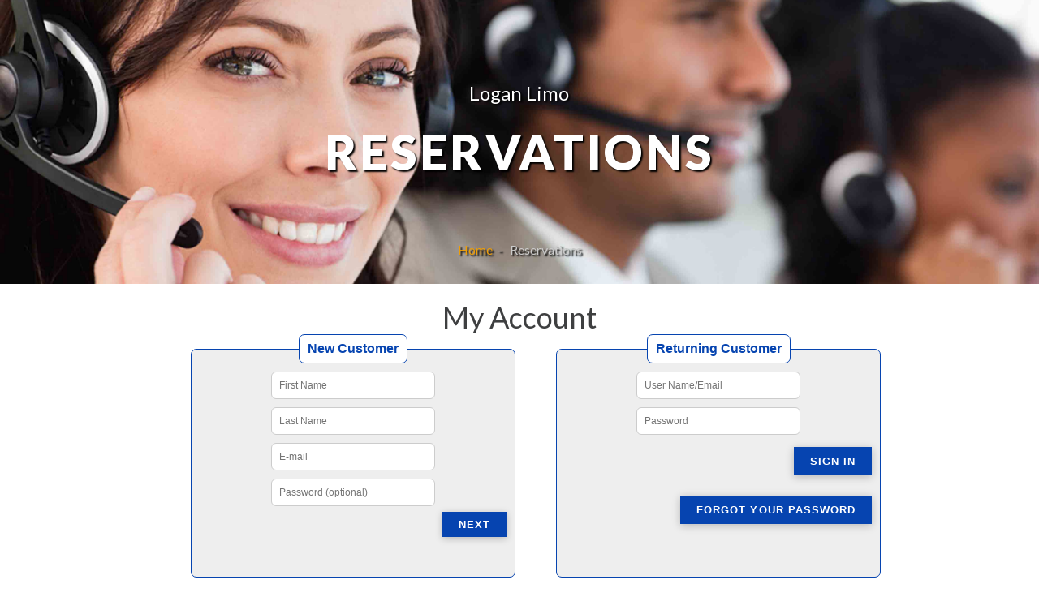

--- FILE ---
content_type: text/html; charset=utf-8
request_url: https://www.loganlimo.com/myAccount.aspx
body_size: 8651
content:

<!DOCTYPE html>
<html lang="en" class="wide smoothscroll wow-animation">
  <head>
    <!-- Global site tag (gtag.js) - Google Analytics -->
    <script async src="https://www.googletagmanager.com/gtag/js?id=UA-145719-1"></script>
    <script>
      window.dataLayer = window.dataLayer || [];
      function gtag(){dataLayer.push(arguments);}
      gtag('js', new Date());

      gtag('config', 'UA-145719-1');
    </script>
    <!-- Site Title-->    
	
            <title>Login My Account at Logan Limo</title>
            <meta Name="description" content="Login My Account Logan Limo Service." />
            <link rel="canonical" href="https://www.loganlimo.com/myAccount.aspx">
        
    <meta name="format-detection" content="telephone=no">
    <meta name="viewport" content="width=device-width, height=device-height, initial-scale=1.0, maximum-scale=1.0, user-scalable=0">
    <meta http-equiv="X-UA-Compatible" content="IE=edge">
    <meta charset="utf-8">
    <link rel="icon" href="images/favicon.ico" type="image/x-icon">
    <!-- Stylesheets-->
    <link rel="stylesheet" type="text/css" href="//fonts.googleapis.com/css?family=Lato:300,400,700,300italic,900">
    <link rel="stylesheet" href="reservations/css/style.css">
		<!--[if lt IE 10]>
    <div style="background: #212121; padding: 10px 0; box-shadow: 3px 3px 5px 0 rgba(0,0,0,.3); clear: both; text-align:center; position: relative; z-index:1;"><a href="http://windows.microsoft.com/en-US/internet-explorer/"><img src="images/ie8-panel/warning_bar_0000_us.jpg" border="0" height="42" width="820" alt="You are using an outdated browser. For a faster, safer browsing experience, upgrade for free today."></a></div>
    <script src="reservations/js/html5shiv.min.js"></script>	
		<![endif]-->
	<script src="reservations/js/jquery-1.7.1.min.js"></script>
	
            <link href="reservations/css/master.css" rel="stylesheet" type="text/css" />
        
  <style>
  	.footer-standard .heading-4+*,
		.footer-standard h4+* {
			margin-top: 14px
		}

		.footer-standard-main {
			padding: 35px 0 15px
		}

		.footer-standard-aside {
			padding: 30px 0
		}

		.footer-standard-aside {
			margin-bottom: -18px;
			text-align: center
		}

		.footer-standard-aside>* {
			margin-bottom: 18px
		}

		.footer-standard-aside>* {
			margin-top: 0
		}

		.footer-advanced-aside {
			padding: 30px 0
		}

		.footer-advanced-layout {
			margin-bottom: -18px;
			text-align: center
		}

		.footer-advanced-layout>* {
			margin-bottom: 18px
		}

		.footer-advanced-layout>* {
			margin-top: 0
		}
.list-nav {
			transform: translate3d(0, -10px, 0);
			margin-bottom: -10px;
			margin-left: -10px;
			margin-right: -10px;
			font-family: "Oswald", -apple-system, BlinkMacSystemFont, "Segoe UI", Roboto, "Helvetica Neue", Arial, sans-serif;
			font-weight: 400;
			font-size: .875em;
			color: #000
		}

		.list-nav>* {
			margin-top: 10px;
			padding-left: 10px;
			padding-right: 10px
		}

		.list-nav li {
			display: inline-block;
			vertical-align: middle
		}

		.list-nav a {
			color: #ffffff!important
		}

		.list-nav a:hover {
			color: #4854ed
		}

		@media (min-width:768px) {
			.list-nav {
				margin-left: -13px;
				margin-right: -13px
			}

			.list-nav>* {
				padding-left: 13px;
				padding-right: 13px
			}
		}

		@media (min-width:992px) {
			.list-nav {
				margin-left: -28px;
				margin-right: -28px
			}

			.list-nav>* {
				padding-left: 28px;
				padding-right: 28px
			}
		}
    .bg-gray-700,
		.bg-gray-700 [class^=heading-],
		.bg-gray-700 h1,
		.bg-gray-700 h2,
		.bg-gray-700 h3,
		.bg-gray-700 h4,
		.bg-gray-700 h5,
		.bg-gray-700 h6,
		.bg-gray-800,
		.bg-gray-800 [class^=heading-],
		.bg-gray-800 h1,
		.bg-gray-800 h2,
		.bg-gray-800 h3,
		.bg-gray-800 h4,
		.bg-gray-800 h5,
		.bg-gray-800 h6,
		.bg-primary,
		.bg-primary [class^=heading-],
		.bg-primary h1,
		.bg-primary h2,
		.bg-primary h3,
		.bg-primary h4,
		.bg-primary h5,
		.bg-primary h6,
		.bg-primary-darker,
		.bg-primary-darker [class^=heading-],
		.bg-primary-darker h1,
		.bg-primary-darker h2,
		.bg-primary-darker h3,
		.bg-primary-darker h4,
		.bg-primary-darker h5,
		.bg-primary-darker h6,
		.context-dark,
		.context-dark [class^=heading-],
		.context-dark h1,
		.context-dark h2,
		.context-dark h3,
		.context-dark h4,
		.context-dark h5,
		.context-dark h6 {
			color: #fff
		}

		.bg-gray-700 p a,
		.bg-gray-800 p a,
		.bg-primary p a,
		.bg-primary-darker p a,
		.context-dark p a {
			color: inherit
		}

		.bg-gray-700 {
			color: #aeb1be;
			background-color: #000000
		}

		.bg-gray-700 a {
			color: inherit
		}

		[class*=bg-] {
			background-size: cover;
			background-position: center center
		}

    .footerCopyright{
			display: flex; 
			flex-direction: row; 
			justify-content: space-around; 
			font-family: Work Sans, -apple-system, BlinkMacSystemFont, Segoe UI, Roboto, Helvetica Neue, Arial, sans-serif;
		}
    
		@media screen and (max-width: 768px){
			.footerCopyright{
				display: flex; 
				flex-direction: column; 
				justify-content: space-around; 
				font-family: Work Sans, -apple-system, BlinkMacSystemFont, Segoe UI, Roboto, Helvetica Neue, Arial, sans-serif;
				font-size: 14px;
				line-height: 1.7;
				font-weight: 300;
			}
    }
		/* For To Background*/
		.fontSize2412 {
			font-size: 24px;
			text-shadow: 2px 2px 2px #000;
		}
		.h1DeskMobi {
			margin-top: 20px;
			font-weight: 900;
			font-size: 38px;
			line-height: 1.2;
			text-shadow: 2px 2px 2px #000;
			text-transform: uppercase;
		}
		@media screen and (min-width: 1600px) {
			.fontSize2412 {
				font-size: 40px;
				text-shadow: 2px 2px 2px #000;
			}
			.h1DeskMobi {
				font-weight: 900;
				font-size: 60px;
				line-height: 1.2;
				text-shadow: 2px 2px 2px #000;
				text-transform: uppercase;
				margin-top: 18px;
			}
		}
		@media screen and (min-width: 1200px) {
			.fontSize2412 {
				font-size: 24px;
				text-shadow: 2px 2px 2px #000;
			}
			.h1DeskMobi {
				font-weight: 900;
				font-size: 60px;
				line-height: 1.2;
				text-shadow: 2px 2px 2px #000;
				text-transform: uppercase;
				margin-top: 18px;
			}
		}
		@media screen and (max-width: 1200px) {
			.fontSize2412 {
				font-size: 28px;
				text-shadow: 2px 2px 2px #000;
			}
			.h1DeskMobi {
				font-weight: 900;
				font-size: 38px;
				line-height: 1.2;
				text-shadow: 2px 2px 2px #000;
				text-transform: uppercase;
				margin-top: 18px;
			}
		}
		@media screen and (max-width: 768px) {
			.fontSize2412 {
				font-size: 24px;
				text-shadow: 2px 2px 2px #000;
			}
			.h1DeskMobi {
				font-weight: 900;
				font-size: 30px;
				line-height: 1.2;
				text-shadow: 2px 2px 2px #000;
				text-transform: uppercase;
				margin-top: 18px;
			}
		}
		@media screen and (max-width: 600px) {
			.fontSize2412 {
				font-size: 14px;
				text-shadow: 2px 2px 2px #000;
			}
			.h1DeskMobi {
				font-weight: 900;
				font-size: 20px;
				line-height: 1.2;
				text-shadow: 2px 2px 2px #000;
				text-transform: uppercase;
				margin-top: 18px;
			}
		}
		.paddingBottomOnBigScreen{
			padding-bottom: 30px!important;
		}
		@media screen and (max-width: 600px){
			.paddingBottomOnBigScreen{
				padding-bottom: 30px !important;
			}
		}
		.bg-image-reservation{
			background: no-repeat url("reservations/images/reservationHeader.jpg") bottom center;
			background-size: cover;
			height: 180px;
		}

		@media only screen and (min-width:480px) and (max-width:1200px){
			.bg-image-reservation{
				background:no-repeat url(reservations/images/reservationHeader.jpg) bottom center;
				background-size:cover;
				height:280px
			}
		}
		@media (min-width:1200px){
			.bg-image-reservation{
				background:no-repeat url(reservations/images/reservationHeader.jpg) center center;
				background-size:cover;
				height:350px
			}
		}

  </style>
  </head>
<body>
    <div id='carVideo' style='display:none'></div><div id='overLay' style='display:none'></div>

    <div id="myModal" class="modal" style="display:none">
        <span class="close cursor" onclick="closeModal()">&times;</span>
        <div class="modal-content">
            <div class="mySlides">
              <img src="img_nature_wide.jpg" style="width:100%">
            </div>
            <a class="prev" onclick="plusSlides(-1)">&#10094;</a>
            <a class="next" onclick="plusSlides(1)">&#10095;</a>
        </div>
    </div>

    <!-- Page-->
    <div class="page text-center">
      <!-- Page Header-->
      
      <!-- Page Content-->
      <main class="page-content">
              <section class="bg-image-reservation">
                <div style="display: flex; flex-direction: column;  justify-content: space-between; height: 100%; align-items: center;">
					<div>&nbsp;</div> 
					<div style="text-align: center;">
						<p class="fontSize2412" style="color:#ffffff">Logan Limo</p>
						<h1 class="h1DeskMobi" style="color:#ffffff">Reservations</h1>
					</div>
					<div class="paddingBottomOnBigScreen" style="padding-bottom:30px;">                
						<ol style=" display: flex; flex-direction: row; justify-content: center; background-color: transparent; color: #cacaca; list-style: none; border-radius: 0; text-shadow: 2px 2px 2px #000; text-align: center;">
							<li style="vertical-align: top;text-align: right;"><a href="./">Home&nbsp;&nbsp;</a></li>
							<li style="vertical-align: top;text-align: left;">- &nbsp;&nbsp;Reservations</li>
						</ol>
					</div>
				</div>
              </section>
        <section>
          <div class="shell"></div>
        </section>
		
        <section class="section-top-0 section-md-top-0">
			<form name="aspnetForm" method="post" action="./myAccount.aspx" id="aspnetForm" class="jqTransform">
<div>
<input type="hidden" name="__EVENTTARGET" id="__EVENTTARGET" value="" />
<input type="hidden" name="__EVENTARGUMENT" id="__EVENTARGUMENT" value="" />
<input type="hidden" name="__VIEWSTATE" id="__VIEWSTATE" value="JGgJXmsJOXPo5khgAnJVM/ZPG7I82gjTJRsUBWERkwKiTepfg9lgyuzQL0I605TgQP0N9ROIKo4FNE9uoFpChl6mrNpof07k5Q6zoqfeldDvkfaaoEV827ij888/OHoD4uD1OeFw1mrxZ32a9rYbvPZ3SJBVkLk9tXK7wNv5q3iLqomkxXOkuAA81Mx4drzw5kBGYCUggMMELY5RpAI3NpAlFy+HsLSjxk8hi86QkP6LmY/62M68W/U65v1aQ/[base64]/qd/D2J0ZqChdQlmA3OqQ4R762Tb78HJATrrbEpIhvadjUdZ21fD3Urrwszr73JBixuTuaUA8AQzMyWiY7TIPQaDZOMmHOht5/yPuWPHg818YXJqMmlaHS+NszoUbsvTUS9bLABtBBUWKyb1c+2Qe+iZNtiB8zD/69eKd3fUDUJX04CwLzWyvLAxpfHNq1m8au9ZcNA1+urXIYJXTN9WIzcSYOaSbvvPOEwYOzATAu1Rt2d2OUTIcMQlUJZf4BbEOG+JbeeQnO67ibD7W1BA7dtmDuX6Vyt9L9des/wfQDPcXD4lKxaHLinI9lnBVrUTDxBRsW5cAoHde5/I=" />
</div>

<script type="text/javascript">
//<![CDATA[
var theForm = document.forms['aspnetForm'];
if (!theForm) {
    theForm = document.aspnetForm;
}
function __doPostBack(eventTarget, eventArgument) {
    if (!theForm.onsubmit || (theForm.onsubmit() != false)) {
        theForm.__EVENTTARGET.value = eventTarget;
        theForm.__EVENTARGUMENT.value = eventArgument;
        theForm.submit();
    }
}
//]]>
</script>


<script src="/WebResource.axd?d=qYjjPfW_Gek_SyVI-KAliBET0vmoEyUdYDaEUpJOr6LtHuylqiL3vptOGnCppS7urK4bv22CCa1zBX4l-1-DSXI6OUU1&amp;t=637811441229275428" type="text/javascript"></script>


<script src="/ScriptResource.axd?d=Z5nTMzVc6KiIyvi7vmzAdewuqVTQE39VqdDl57W4CCfBLaxvyGFbB_cVuWjQeO_I6Fiw1tLmvl0RSmadc6IPrkEVQGjNuAC-K6FfYBNu9H3dVAKNCPlFZ1pGdob62ZGh8ygc3hRFY1ExRkksTRqvCImeqnqJgxJVv7bBIHIFcxgDawfz0&amp;t=ffffffffaa493ab8" type="text/javascript"></script>
<script type="text/javascript">
//<![CDATA[
if (typeof(Sys) === 'undefined') throw new Error('ASP.NET Ajax client-side framework failed to load.');
//]]>
</script>

<script src="/ScriptResource.axd?d=yd4sT5FB3WgB4ygT-4eAQnqdPjA4b0YUUGLbyc6vwdebntPe8kNzLhA29ZQtaBTW-L1CUZgEh-fKkvYmzs78Cft94pYVzuxyb-2drAa5qLmK1U39oFKp2b1wI0gN54jlKngAWO9OQBS2Ct1klH9JCSxRaQunYX6vneTW-_3xskz_Vm1LA4t5LKXSowvf4OJmLAIQCw2&amp;t=ffffffffaa493ab8" type="text/javascript"></script>
<div>

	<input type="hidden" name="__VIEWSTATEGENERATOR" id="__VIEWSTATEGENERATOR" value="04595DA2" />
	<input type="hidden" name="__VIEWSTATEENCRYPTED" id="__VIEWSTATEENCRYPTED" value="" />
	<input type="hidden" name="__EVENTVALIDATION" id="__EVENTVALIDATION" value="TrIXvvYHFOelYGoQCtBaJaLbIdXckbOcfamVN6DEGehD2/Bvt4rRD6VuryBnP3Qupd8K0qKTAe5PKbSyCo/RB0WJFslu0MqCJam4ZykecOUqYbOC0BHcrLRV1jtGhEakJ9wP81/ltX5dKfi7+Optn+y0vk2RrkfN8EmJDD3fn0U7JlTWo125OVGLN+vroLB2Mj87F7STIjsLgPAXnKd8nxzI0+bryEWpnUGYm5Swauifcc/q2bzyKw03A4u4Y8wlFJIaGXs/RmOCMEBvdQpbowxrnph6PpuOk8dvq+JUHDRIHbEe" />
</div>
				<script type="text/javascript">
//<![CDATA[
Sys.WebForms.PageRequestManager._initialize('ctl00$ScriptManager1', 'aspnetForm', [], [], [], 90, 'ctl00');
//]]>
</script>

				
            <div style="background:white; padding:20px 0px">
                <div class="main">
                    <h3>My Account</h3>
                </div>
                <div style="width:100%;float:left">
                    
<script src="js/jquery-1.7.1.min.js"></script>
<script type="text/javascript">
    var testing;
    $(function () {
        $("legend").click(function () {
            //$(this).parents().css({ "display": "block", "z-index": 1000 });
            //alert("Index: " + $("fieldset").index($(this).parents()));
            $("fieldset").each(function () {                
                $(this).css({ "z-index": "1" }).children("legend").css({ "background-color": "#fff", "color": "#0644b0", "cursor": "pointer" });
            });
            $(this).css({ "background-color": "#0644b0", "color": "#fff", "cursor": "default" }).parents().css({ "z-index": "2" });
            //$(this).parents().css({ "display": "block", "z-index": 1000 });
        });
    });

    function checkAddressAdd() {
        var location = $("input[data-name='locationAdd']").val();
        var street = $("input[data-name='streetAdd']").val();
        var city = $("input[data-name='cityAdd']").val();
        var state = $("input[data-name='stateAdd']").val();
        var zip = $("input[data-name='zipAdd']").val();
        if (location == "") { alert("Please enter the location name"); return false; }
        if (street == "") { alert("Please enter the street address"); return false; }
        if (city == "") { alert("Please enter the city"); return false; }
        if (state == "") { alert("Please enter the state"); return false; }
        if (zip == "") { alert("Please enter the zipcode"); return false; }
        return true;
    }

    function checkCreditCardsAdd() {
        var lNameonCard = $("input[data-name='NameonCard']").val();
        var lCardNumber = $("input[data-name='cardNumber']").val();
        var lCardType = $("input[data-name='cardType']").val();
        var lCVV = $("input[data-name='CVV']").val();
        var lExpMonth = $("input[data-name='ExpMonth']").val();
        var lExpYear = $("input[data-name='ExpYear']").val();
        if (lNameonCard == "") { alert("Please enter the card name"); return false; }
        if (lCardNumber == "") { alert("Please enter the card number"); return false; }
        if (lCardType == "") { alert("Please enter card type"); return false; }
        if (lCVV == "") { alert("Please enter CVV number"); return false; }
        if (lExpMonth == "") { alert("Please enter Expired Month"); return false; }
        if (lExpYear == "") { alert("Please enter Expired Year"); return false; }
        return true;
    }
</script>
<style type="text/css">
    .glowing-border {
        border: 2px solid #dadada; border-radius: 5px; padding:1px; width:160px;margin:4px;
    }

    .glowing-border:focus { 
        outline: none; border-color: #9ecaed; box-shadow: 0 0 10px #9ecaed;
    }
    .logoutBtn{
        position:absolute; right:10px; top:-35px; width:200px;
    }
    .logout2{
        position:absolute; right:175px; top:-35px; width:200px;
    }
    @media (max-width: 768px) {
        .logoutBtn{
            position:initial; right:0px; top:0px; width:100%;
        }
        .logout2{
            position:initial; right:0px; padding-top:10px; width:100%;
        }
    }
</style>
<div id="ctl00_ContentPlaceHolder1_login1_pnlLogout">
	
    

</div>
<div id="ctl00_ContentPlaceHolder1_login1_pnlLogin">
	
    <section class="loginForm">
        <div class="accountDiv">
             <fieldset id="newAccount">
                <legend>New Customer</legend>
                <section>
                    <div class="loginItem">
                        <div class="loginItemEntery"><input name="ctl00$ContentPlaceHolder1$login1$txtFirstName" type="text" id="ctl00_ContentPlaceHolder1_login1_txtFirstName" placeholder="First Name" /></div>
                    </div>
                    <div class="loginItem">
                        <div class="loginItemEntery"><input name="ctl00$ContentPlaceHolder1$login1$txtLastName" type="text" id="ctl00_ContentPlaceHolder1_login1_txtLastName" placeholder="Last Name" /></div>
                    </div>
                    <div class="loginItem">
                        <div class="loginItemEntery"><input name="ctl00$ContentPlaceHolder1$login1$txtEmail" type="text" id="ctl00_ContentPlaceHolder1_login1_txtEmail" placeholder="E-mail" /></div>
                    </div>
                    <div class="loginItem">
                        <div class="loginItemEntery" ><input name="ctl00$ContentPlaceHolder1$login1$txtPassword" type="password" id="ctl00_ContentPlaceHolder1_login1_txtPassword" placeholder="Password (optional)" /></div>
                    </div>

                    <div class="loginItem">
                        <div class="accountButton">
                            <a id="ctl00_ContentPlaceHolder1_login1_btnRegister" class="button" data-type="submit" href="javascript:__doPostBack(&#39;ctl00$ContentPlaceHolder1$login1$btnRegister&#39;,&#39;&#39;)">Next</a>
                        </div>
                    </div>
                </section>
            </fieldset>
            <fieldset class="myLogin">
                <legend>Returning Customer</legend>
                <section id="theLogin">
                    <div class="loginItem">
                        <div class="loginItemEntery" ><input name="ctl00$ContentPlaceHolder1$login1$txtUser" type="text" id="ctl00_ContentPlaceHolder1_login1_txtUser" placeholder="User Name/Email" /></div>
                    </div>
                    <div class="loginItem">
                        <div class="loginItemEntery" ><input name="ctl00$ContentPlaceHolder1$login1$txtPass" type="password" id="ctl00_ContentPlaceHolder1_login1_txtPass" placeholder="Password" /></div>
                    </div>
                    <div class="loginItem">
                        <div class="accountButton">
                            <a id="ctl00_ContentPlaceHolder1_login1_btnLogin" class="button btn" data-type="submit" href="javascript:__doPostBack(&#39;ctl00$ContentPlaceHolder1$login1$btnLogin&#39;,&#39;&#39;)">Sign in</a>
                        </div>
                    </div>
                    <div class="loginItem">
                        <div class="accountButton">
                            <a id="ctl00_ContentPlaceHolder1_login1_btnForgot" class="button btn" href="javascript:__doPostBack(&#39;ctl00$ContentPlaceHolder1$login1$btnForgot&#39;,&#39;&#39;)">Forgot your password</a>
                        </div>
                    </div>
                </section>
            </fieldset>
        
           
        </div>
    </section>

</div>





 













                </div>
                <div style="width:100%;clear:both;height:1px">
                </div>

            </div>

        
			</form>
        </section>
      </main>
      <!-- Page Footer-->
       
<footer class="section footer-standard bg-gray-700">
		<div class="footer-advanced-aside">
		  <div class="container">
			<div class="footer-advanced-layout">
			  <div>
				<ul class="list-nav">
				  <li></li>
				  <li><a href="index.html">Home</a></li>
				  <li><a href="services.html">Services</a></li>
				  <li><a href="reservations.aspx">Pricing</a></li>
				  <li><a href="fleet.html">Fleet</a></li>
				  <li><a href="reservations.aspx">Reservation</a></li>
				  <li><a href="myAccount.aspx">My Account</a></li>
				  <li><a href="policy.html">Policy</a></li>
				  <li><span class="icon icon-mi mdi mdi-phone"></span><a
					  href="tel:1-888-441-4499">&nbsp;1-888-441-4499</a></li>
				  <li><span class="dc_payment_icons_glossy_50 dc_visa_glossy" title="Visa"></span></li>
				  <li><span class="dc_payment_icons_glossy_50 dc_mastercard_glossy" title="Mastercard"></span></li>
				</ul>
			  </div>
			  <div>
				<ul class="list-inline list-inline-md">
  
				</ul>
			  </div>
			</div>
		  </div>
		</div>
		<div class="container">
		  <div class="footer-standard-aside">
			<div class="footerCopyright" >
				<a class="brand" href="index.html"><img loading="lazy" src="images/logo.png" alt="logo" width="161" height="39" srcset="images/logo.png 2x"></a>
				<p class="rights"><img loading="lazy" alt="We Accept" src="images/creditcards.png" width="130" height="19"></p>
				<p class="rights"><span>&copy;&nbsp;</span><span
							class="copyright-year"><script type="text/javascript">
								document.write(new Date().getFullYear());
							  </script></span><span>&nbsp;</span><span>All
					Rights Reserved.</span><span>&nbsp;</span><a href="policy.html">Terms of Use</a><span>
					and</span><span>&nbsp;</span><a href="policy.html">Privacy Policy</a></p>
			</div>
			  
		  </div>
		</div>
	  </footer>
    </div>
          
    <!-- Global Mailform Output-->
    <div id="form-output-global" class="snackbars"></div>
    <!-- PhotoSwipe Gallery-->
    <div tabindex="-1" role="dialog" aria-hidden="true" class="pswp">
      <div class="pswp__bg"></div>
      <div class="pswp__scroll-wrap">
        <div class="pswp__container">
          <div class="pswp__item"></div>
          <div class="pswp__item"></div>
          <div class="pswp__item"></div>
        </div>
        <div class="pswp__ui pswp__ui--hidden">
          <div class="pswp__top-bar">
            <div class="pswp__counter"></div>
            <button title="Close (Esc)" class="pswp__button pswp__button--close"></button>
            <button title="Share" class="pswp__button pswp__button--share"></button>
            <button title="Toggle fullscreen" class="pswp__button pswp__button--fs"></button>
            <button title="Zoom in/out" class="pswp__button pswp__button--zoom"></button>
            <div class="pswp__preloader">
              <div class="pswp__preloader__icn">
                <div class="pswp__preloader__cut">
                  <div class="pswp__preloader__donut"></div>
                </div>
              </div>
            </div>
          </div>
          <div class="pswp__share-modal pswp__share-modal--hidden pswp__single-tap">
            <div class="pswp__share-tooltip"></div>
          </div>
          <button title="Previous (arrow left)" class="pswp__button pswp__button--arrow--left"></button>
          <button title="Next (arrow right)" class="pswp__button pswp__button--arrow--right"></button>
          <div class="pswp__caption">
            <div class="pswp__caption__cent"></div>
          </div>
        </div>
      </div>
    </div>
    <!-- Java script-->
    
    <script src="reservations/js/script.js"></script>
  </body>
  
        
</html>
    
    
    


		

    

        
        

        

--- FILE ---
content_type: text/css
request_url: https://www.loganlimo.com/reservations/css/master.css
body_size: 6086
content:

#allVehicles {
    float: left;
    margin-left: 50px;
    width: 800px;
    TEXT-ALIGN: center;
    FONT: 100% Arial, Helvetica, sans-serif;
    background-color: #98c9ee;
    border-radius: 7px;
    -moz-border-radius: 7px;
    -webkit-border-radius: 7px;
    padding: 20px 0
}
.vehicleListing {
    width: 760px;
    margin-left: 20px;
    float: left;
    background-color: #fff;
    border-radius: 7px;
    -moz-border-radius: 7px;
    -webkit-border-radius: 7px;
    padding: 20px 0;
    height: auto
}



.passPic {
    float: left;
    text-align: center;
    background-image: url(../images/pass.png);
    background-position: center center;
    background-repeat: no-repeat;
    width: 34px;
    height: 39px;
    color: #fff;
    padding-top: 11px;
    font-weight: 700;    
}
.passText {
    width: 100px;
    margin-top: 18px;
    margin-left: 5px;
    text-align: left;
    font-size: 12px;
    padding-right: 20px;
}
.lgCase {
    float: left;
    text-align: center;
    background-image: url(../images/lgecase.gif);
    background-position: center center;
    background-repeat: no-repeat;
    width: 34px;
    height: 25px;
    color: #fff;
    padding-top: 9px;
    font-weight: 700
}
.lgCaseText {
    margin-top: 8px;
    text-align: left;
    margin-left: 5px;
    font-size: 12px;
}
.smCase {
    float: left;
    text-align: center;
    background-image: url(../images/smlcase.gif);
    background-position: center center;
    background-repeat: no-repeat;
    width: 34px;
    height: 17px;
    color: #fff;
    padding-top: 3px;
    font-weight: 700
}
.smCaseText {
    float: left;
    width: 100px;
    margin-top: 2px;
    text-align: left;
    margin-left: 5px
}
.capacityDesc {
    width: 100%;
    font-size: 11px
}
.stepHeaderTD {
    height: 20px;
    width: 100%;
    text-align: center;
    font-size: 14px
}
.leftSide {
    width: 50px;
    text-align: left
}
.rightSide {
    text-align: left
}
.rightSideCC {
    float: left;
    padding-left: 14px
}
#fieldLogin {
    width: 280px;
    background-color: #c0dbf2;
    border-top: 1px solid #6daee1;
    border-right: 1px solid #6daee1;
    border-left: 1px solid #6daee1;
    border-top-left-radius: 7px;
    border-top-right-radius: 7px;
    -moz-top-right-border-radius: 7px;
    -moz-top-left-border-radius: 7px;
    -webkit-top-right-border-radius: 7px;
    -webkit-top-left-border-radius: 7px
}
#editTrip {
    width: 280px;
    border-bottom: 1px solid #6daee1;
    border-right: 1px solid #6daee1;
    border-left: 1px solid #6daee1;
    background-color: #ebf3fe;
    text-align: center;
    border-bottom-left-radius: 7px;
    border-bottom-right-radius: 7px;
    -moz-bottom-right-border-radius: 7px;
    -moz-bottom-left-border-radius: 7px;
    -webkit-bottom-right-border-radius: 7px;
    -webkit-bottom-left-border-radius: 7px
}
#fieldLogin legend {
    background-color: #c0dbf2;
    padding: 0 10px;
    font-size: 14px
}
#reservationSummaryA,
#reservationSummaryB {
    margin: 0 auto;
    width: 90%;
    border: 1px solid #6daee1;
    background-color: #e4f4fb;
    border-radius: 7px;
    -moz-border-radius: 7px;
    -webkit-border-radius: 7px;
    padding: 0 0 0 5px
}
#reservationSummaryA td:first-child,
#reservationSummaryB td:first-child {
    white-space: nowrap
}
.tdClass {
    color: #000;
    width: 100%
}
.loginForm input,
.loginForm textarea {
    font-family: Arial, Helvetica, sans-serif;
    color: #333;
    font-size: 12px;
    margin: 0;
    outline: 0;
    resize: none;
    position: relative;
    -webkit-background-clip: padding-box;
    box-shadow: none;
    background: #fff;
    padding: 7px 9px;
    line-height: 18px;
    width: 202px;
    border: 1px solid #ccc;
    border-radius: 6px;
    -moz-border-radius: 6px;
    -webkit-border-radius: 6px
}
/*.loginForm .btns {
    position: relative;
    bottom: 0;
    right: 0;
    left: auto;
    text-align: right;
    padding-top: 8px
}
.loginForm .btns a {
    margin-left: 6px;
    cursor: pointer;
    box-shadow: 0 1px 1px #424242;
    -moz-box-shadow: 0 1px 1px #424242;
    -webkit-box-shadow: 0 1px 1px #424242
}
*/
.button {
    position: relative;
	transition: .3s ease-out;
	text-transform: uppercase;
	letter-spacing: 0.08em;
	border-radius: 0;
	box-shadow: 0 2px 10px 0 rgba(0, 0, 0, 0.23);
	border: none;
	padding: 8px 20px;
	z-index: 1;
	overflow: hidden;
	color: #fff;
	background-color: #0644b0;
	border-color: #0644b0;
	font-size:13px;
	font-weight: 700;
	text-decoration: none;
}
.button:hover {
    text-decoration: none;
    background-position: 0 bottom;
    color: #fff;
	background-color: #07A9FC;
	border-color: #07A9FC;
}
#reservationStep1,
.reservationStep3 {
    width: 100%
}
#reservationStep1 td:nth-child(even) {
    text-align: left
}
#reservationStep1 td:nth-child(odd) {
    text-align: right
}
#reservationStep1 td,
.reservationStep3 td {
    padding: 3px
}
.reservationStep3 .leftSide {
    width: 15%;
    text-align: right;
    padding-right: 5px;
    padding-top: 7px
}
.reservationStep3 .rightSide {
    width: 35%;
    text-align: left
}
.stageImage {
    padding: 0 0 20px 50px;
    width: 800px
}
#reservationStep1 input,
#reservationStep1 select,
#reservationStep1 textarea {
    font-family: Arial, Helvetica, sans-serif;
    color: #333;
    font-size: 12px;
    margin: 0;
    outline: 0;
    resize: none;
    position: relative;
    -webkit-background-clip: padding-box;
    box-shadow: none;
    background: #fff;
    padding: 7px 9px;
    line-height: 18px;
    min-width: 10px;
    border: 1px solid #ccc;
    border-radius: 6px;
    -moz-border-radius: 6px;
    -webkit-border-radius: 6px
}
#reservationStep1 label {
    display: inline-block;
    cursor: pointer;
    position: relative;
    padding: 10px 0 0 30px;
    margin-right: 15px;
    font-size: 13px;
    margin-bottom: 10px
}
#reservationStep1 label:before {
    content: "";
    display: inline-block;
    width: 16px;
    height: 16px;
    margin-right: 10px;
    position: absolute;
    left: 0;
    bottom: 1px;
    background-color: #aaa;
    box-shadow: inset 0 2px 3px 0 rgba(0, 0, 0, .3), 0 1px 0 0 rgba(255, 255, 255, .8);
    border-radius: 3px
}
#reservationStep1 input[type=checkbox] {
    display: none
}
#reservationStep1 input[type=checkbox]:checked+label:before {
    content: "\2713";
    text-shadow: 1px 1px 1px rgba(0, 0, 0, .2);
    font-size: 15px;
    color: #f3f3f3;
    text-align: center;
    line-height: 15px
}
.reservationStep3 input,
.reservationStep3 select,
.reservationStep3 textarea {
    font-family: Arial, Helvetica, sans-serif;
    color: #333;
    font-size: 12px;
    margin: 0;
    outline: 0;
    resize: none;
    position: relative;
    -webkit-background-clip: padding-box;
    box-shadow: none;
    background: #fff;
    padding: 7px 9px;
    line-height: 18px;
    width: 180px;
    border: 1px solid #ccc;
    border-radius: 6px;
    -moz-border-radius: 6px;
    -webkit-border-radius: 6px
}
.reservationStep3 select {
    width: 200px
}
#allVehicles input,
#allVehicles select,
#allVehicles textarea {
    font-size: 11px;
    padding-left: 6px
}

#accountHistory {
    width: 90%;
    border-bottom: 1px solid #6daee1;
    font-size: 16px;
	margin:0px auto;
    margin-top: 40px
}
#historyTable {
    width: 100%;
    margin: 0 auto;
    text-align: left
}
#historyTable th {
    height: 25px;
    padding-top: 3px;
    border-bottom: 1px solid #6daee1;
	text-align:left !important;
}
#historyTable tr:nth-child(even) {
    background-color: #fff
}
#historyTable tr:hover:not(:first-child) {
    background-color: #FFA54F
}
#historyTable td:first-child {
    padding-left: 5px
}
#otherAccountInfo{
	width:90%;
	margin:0px auto;
}
#accountInformation{
	width:26%;
}
#accountCredit{
	width:36%;
	margin-left:1%;
}
#accountAddresses{
	width:36%;
	margin-left:1%;
}
#accountAddresses, #accountCredit, #accountInformation {  
    float: left;
    border-bottom: 1px solid #6daee1;
    font-size: 12px;
    margin-top: 20px
}
#accountInformation {
}
#accountAddressHeader, #accountCreaditHeader {
    width: 100%
}
#infoLines, .accountInformations {
    width: 100%
}
#infoLines tr:nth-child(odd) {
    background-color: #fff
}
#infoLines tr:last-child {
	border-top: 1px solid #999;
    background-color: #eee;	
}
#infoLines td:first-child {
    width: 100px;
    text-align: right;
    padding-right: 10px
}
#infoLines td:nth-child(2) {
    text-align: left
}
#infoLines td:nth-child(2) input {
    width: 200px
}

#accountAddressHeader,
#accountCreaditHeader,
#accountHistory,
#accountInformation {
    border-top: 1px solid #6daee1;
    border-right: 1px solid #6daee1;
    border-left: 1px solid #6daee1;
    background-color: #ebf3fe;
    text-align: center;
    border-top-left-radius: 7px;
    border-top-right-radius: 7px;
    -moz-top-right-border-radius: 7px;
    -moz-top-left-border-radius: 7px;
    -webkit-top-right-border-radius: 7px;
    -webkit-top-left-border-radius: 7px
}
#accountAddresses .rowX, #accountCredits .rowX{
	border-right: 1px solid #6daee1;
    border-left: 1px solid #6daee1;
	width: 100%;

	/*padding: 5px 0 5px 5px*/
}
#accountAddresses .rowX input, #accountCredits .rowX input,#accountAddresses .rowX select, #accountCredits .rowX select{
	height:24px;
}
.rowX .cardNumber{
	width:200px;
}

#accountAddresses .rowA, #accountCredits .rowA {
	height:24px;
}
#accountAddresses .rowB, #accountCredits .rowB {
    background-color: #ebf3fe;height:24px;
}
#accountAddresses .rowC, #accountCredits .rowC {
    background-color: #FBF2A2;height:24px;
}
#accountAddresses .rowD, #accountCredits .rowD {
    border-top: 1px solid #999;
    background-color: #eee;
    padding-left: 0px;
}
#accountCredits .addNewHalf{
	width:50%; float:left; text-align:center; margin-top:0px;
}

@media (max-width: 1000px) {
	#accountHistory {
		font-size: 14px;
	}
	#historyTable th:first-child, #historyTable td:first-child{
		display:none;
	}
	#accountInformation, #accountCredit, #accountAddresses{
		float: none !important; width:100%;
	}
	#infoLines tr:last-child td, #accountCredit .rowD div:last-child:not(.clear), #accountAddress .rowD div:last-child:not(.clear) { text-align:center; padding:10px 0px; }
	#infoLines tr:last-child td .button, #accountCredit .button, #accountAddress .button{ width:90% }
}
@media (max-width: 768px) {
	#accountHistory {
		width: 96%;
		font-size: 12px;
	}
	#otherAccountInfo{width: 96%;}
	#historyTable th:first-child, #historyTable td:first-child, 
	#historyTable th:nth-child(3) , #historyTable th:nth-child(4), #historyTable th:nth-child(6),
	#historyTable td:nth-child(3) , #historyTable td:nth-child(4), #historyTable td:nth-child(6){
		display:none;
	}
	#accountInformation, #accountCredit, #accountAddresses{
		float: none !important; width:100%;
	}
	#accountCredits .addNewHalf {
		float: none !important; width:100%;
	}	
	#accountCredits .rowA, #accountCredits .rowB, #accountCredits .rowC {
		height:auto; !important; min-height:24px;
		/*display:none;*/
	}
}
.clear{
	clear:both;
}
#newAccount,
.myLogin, .myRetrieve {
	font-family:Arial, Helvetica, sans-serif;
    margin: 0 auto;
    width: 400px;
    border: 1px solid #0644b0/*#6daee1*/;
    background-color: #eeeeee/*#e4f4fb*/;
    margin-left: 50px;
    float: left;
    height: 300px;
    border-radius: 7px;
    -moz-border-radius: 7px;
    -webkit-border-radius: 7px;
	padding:0px;
	
}

#newAccount legend, .myLogin legend, .myRetrieve legend {
    margin-left: 20px; padding: 5px 10px; font-size: 16px; color: #0644b0; font-weight: 700; border: 1px solid #0644b0; 
    border-radius: 7px; -moz-border-radius: 7px; -webkit-border-radius: 7px; background-color: #fff;
    margin-bottom:auto; width:auto;
}
.alternatA{    
    border: 1px solid #0644b0;
	padding: 5px 0px 10px 0px;
    border-radius: 7px;
    -moz-border-radius: 7px;
    -webkit-border-radius: 7px
}

.loginForm{
    width:910px; margin:0px auto;
}
.loginItem {
    clear: both;
    padding-top: 10px;
	font-size:14px;
	line-height:1;
}
.accontItemDesc {
    float: left;
    width: 140px;
    margin-left: 20px;
    text-align: right;
    padding-right: 10px;
    font-weight: 700;
    padding-top: 4px;
    font-family: "Lato", Helvetica, Arial, sans-serif;
    font-size:14px;
    color:#000;
}
.accontItemDescFull {
    float: left;
    margin-left: 20px;
    text-align: right;
    padding-right: 10px;
    font-weight: 700;
    padding-top: 4px
}
.accountButton {
    text-align: right;
    padding: 5px 10px 10px 0px;
}
@media (max-width: 768px) {
    .accountDiv {
        width:85%; margin:0px auto;
    }
    .loginForm {
        width: 100%;
        position: relative;
        height: 330px;
    }
	.loginItem {
        padding-top:5px;
    }
    .loginForm input,
    .loginForm textarea {
        font-family: Arial, Helvetica, sans-serif;
        color: #333;
        font-size: 12px;
        margin: 0px auto;
        outline: 0;
        resize: none;
        position: relative;
        -webkit-background-clip: padding-box;
        box-shadow: none;
        background: #fff;
        padding: 7px 9px;
        line-height: 18px;
        width: 80%;
        border: 1px solid #ccc;
        border-radius: 6px;
        -moz-border-radius: 6px;
        -webkit-border-radius: 6px
    }
    #newAccount, .myRetrieve, .myLogin {
        width: 85%;
        margin: 0px auto;
        position: absolute;
        top: 20px;
        height: 280px;
    }

    .myLogin legend, .myRetrieve legend, #newAccount legend{
        border-bottom-left-radius:0px;
        border-bottom-right-radius:0px;
		position:relative;
		top:-13px;
		font-size:12px;	
		text-align:left;
        box-sizing:border-box;
    }

    .myLogin legend {
        margin-left: 120px;
        /* background-color: #07A9FC; */
        /* color:#fff; */
        width:140px;
    }

    #newAccount legend {
       /* margin-top: -30px; */
       background-color: #07A9FC;
       color: #fff;
       margin-left: 0px;
       cursor:pointer;
       width:120px;
    }

    .myRetrieve legend {
        margin-left: 0px;
        background-color: #07A9FC;
        color: #fff;
        
    }
    
    .accontItemDesc {
        display: none;
    }

    .myLogin {
        z-index:2;        
    }
    #newAccount {
        z-index: 3;
    }

    .activeLegend {
        background-color: #07A9FC; color: #fff; display: block;
    }

    .deactiveLegend {
        background-color: #fff; color: #07A9FC;
    } 

	.loginItemEntery{
		width:100%; text-align:center;
	}
	
	.accountButton{
		padding:0px; width:100%; text-align:center; padding-top:10px;
	}
	.button{
		display:inline-block; padding: 8px 0px; width:85%; margin:0px auto;
	}
}

#extrasInfo,
#mainReservation,
#paymentInfo,
#reserveInfo,
.firstTrip,
.secondTrip {
    margin: 10px auto;
    width: 100%;
    border: 1px solid #6daee1;
    background-color: #e4f4fb;
    margin-left: 10px;
    float: left;
    border-radius: 7px;
    -moz-border-radius: 7px;
    -webkit-border-radius: 7px
}
    #extrasInfo legend,
    #mainReservation legend,
    #paymentInfo legend,
    #reserveInfo legend,
    .firstTrip legend,
    .secondTrip legend {
        margin-left: 20px;
        padding: 5px 10px;
        font-size: 16px;
        color: #6daee1;
        font-weight: 700;
        border: 1px solid #6daee1;
        border-radius: 7px;
        -moz-border-radius: 7px;
        -webkit-border-radius: 7px;
        background-color: #fff;
        width: auto;
    }
#extrasInfo input[type=checkbox],
#paymentInfo input[type=radio] {
    font-family: Arial, Helvetica, sans-serif;
    color: #333;
    font-size: 12px;
    position: static;
    background: green;
    line-height: 12px;
    width: 30px;
    margin: 10px 0 0 10px
}
/*a.btns {
    display: block;
    width: 80px;
    height: 20px;
    padding: 5px 0 0;
    margin: 0 auto;
    background: #398525;
    background: -moz-linear-gradient(top, #8DD297 0, #398525 100%);
    background: -webkit-gradient(linear, left top, left bottom, color-stop(0%, #8DD297), color-stop(100%, #398525));
    box-shadow: inset 0 0 6px #fff;
    -webkit-box-shadow: inset 0 0 6px #fff;
    border: 1px solid #5ea617;
    border-radius: 5px;
    font: 700 15px Helvetica, Sans-Serif;
    text-align: center;
    text-transform: uppercase;
    text-decoration: none;
    color: #147032;
    text-shadow: 0 1px 2px #b4d1ad;
    -moz-transition: color .25s ease-in-out;
    -webkit-transition: color .25s ease-in-out;
    transition: color .25s ease-in-out
}
a.btns:hover {
    color: #145675;
    -moz-transition: color .25s ease-in-out;
    -webkit-transition: color .25s ease-in-out;
    transition: color .25s ease-in-out
}
.btn {
    display: inline-block;
    white-space: nowrap;
    background-color: #ccc;
    border: 1px solid #777;
    padding: 0 1.5em;
    margin: .5em;
    font: 700 1em/2em Arial, Helvetica;
    text-decoration: none;
    color: #333;
    text-shadow: 0 1px 0 rgba(255, 255, 255, .8);
    -moz-border-radius: .2em;
    -webkit-border-radius: .2em;
    border-radius: .2em;
    -moz-box-shadow: 0 0 1px 1px rgba(255, 255, 255, .8)inset, 0 1px 0 rgba(0, 0, 0, .3);
    -webkit-box-shadow: 0 0 1px 1px rgba(255, 255, 255, .8)inset, 0 1px 0 rgba(0, 0, 0, .3);
    box-shadow: 0 0 1px 1px rgba(255, 255, 255, .8)inset, 0 1px 0 rgba(0, 0, 0, .3);
    background-image: linear-gradient(top, #eee, #ccc)
}
.btn:hover {
    background-color: #ddd;
    text-decoration: none;
    background-image: linear-gradient(top, #fafafa, #ddd)
}
.btn:active {
    -moz-box-shadow: 0 0 4px 2px rgba(0, 0, 0, .3)inset;
    -webkit-box-shadow: 0 0 4px 2px rgba(0, 0, 0, .3)inset;
    box-shadow: 0 0 4px 2px rgba(0, 0, 0, .3)inset;
    position: relative
}
.btn:focus {
    outline: 0;
    background: #fafafa
}
.btn:before {
    background: #ccc;
    background: rgba(0, 0, 0, .1);
    float: left;
    width: 1em;
    text-align: center;
    font-size: 1.5em;
    margin: 0 1em 0 -1em;
    padding: 0 .2em;
    -moz-box-shadow: 1px 0 0 rgba(0, 0, 0, .5), 2px 0 0 rgba(255, 255, 255, .5);
    -webkit-box-shadow: 1px 0 0 rgba(0, 0, 0, .5), 2px 0 0 rgba(255, 255, 255, .5);
    box-shadow: 1px 0 0 rgba(0, 0, 0, .5), 2px 0 0 rgba(255, 255, 255, .5);
    -moz-border-radius: .15em 0 0 .15em;
    -webkit-border-radius: .15em 0 0 .15em;
    border-radius: .15em 0 0 .15em;
    pointer-events: none
}
.add:before {
    content: "\271A"
}
.edit:before {
    content: "\270E"
}
.delete:before {
    content: "\2718"
}
.save:before {
    content: "\2714"
}
.email:before {
    content: "\2709"
}
.like:before {
    content: "\2764"
}
.nexts:before {
    content: "\279C"
}
.star:before {
    content: "\2605"
}
.spark:before {
    content: "\2737"
}
.play:before {
    content: "\25B6"
}
.logout:before {
    content: "\261E"
}*/